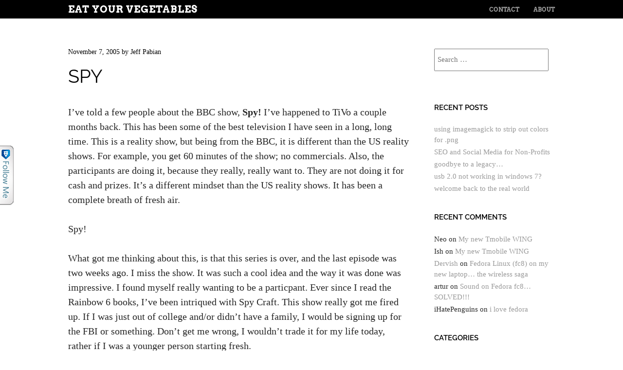

--- FILE ---
content_type: text/html; charset=UTF-8
request_url: http://rawspinach.org/2005/11/07/spy/
body_size: 11613
content:
<!doctype html>
<html lang="en-US">
<head>
	<meta charset="UTF-8">
	<meta name="viewport" content="width=device-width, initial-scale=1">
	<link rel="profile" href="https://gmpg.org/xfn/11">

	<meta name='robots' content='index, follow, max-image-preview:large, max-snippet:-1, max-video-preview:-1' />
	<style>img:is([sizes="auto" i], [sizes^="auto," i]) { contain-intrinsic-size: 3000px 1500px }</style>
	
	<!-- This site is optimized with the Yoast SEO plugin v25.0 - https://yoast.com/wordpress/plugins/seo/ -->
	<title>Spy - Eat Your Vegetables</title>
	<link rel="canonical" href="http://rawspinach.org/2005/11/07/spy/" />
	<meta property="og:locale" content="en_US" />
	<meta property="og:type" content="article" />
	<meta property="og:title" content="Spy - Eat Your Vegetables" />
	<meta property="og:description" content="I&#8217;ve told a few people about the BBC show, Spy! I&#8217;ve happened to TiVo a couple months back. This has been some of the best television I have seen in a long, long time. This is a reality show, but being from the BBC, it is different than the US reality shows. For example, you [&hellip;]" />
	<meta property="og:url" content="http://rawspinach.org/2005/11/07/spy/" />
	<meta property="og:site_name" content="Eat Your Vegetables" />
	<meta property="article:published_time" content="2005-11-08T03:43:31+00:00" />
	<meta property="article:modified_time" content="2025-05-19T13:39:39+00:00" />
	<meta name="author" content="Jeff Pabian" />
	<meta name="twitter:card" content="summary_large_image" />
	<meta name="twitter:label1" content="Written by" />
	<meta name="twitter:data1" content="Jeff Pabian" />
	<meta name="twitter:label2" content="Est. reading time" />
	<meta name="twitter:data2" content="2 minutes" />
	<script type="application/ld+json" class="yoast-schema-graph">{"@context":"https://schema.org","@graph":[{"@type":"WebPage","@id":"http://rawspinach.org/2005/11/07/spy/","url":"http://rawspinach.org/2005/11/07/spy/","name":"Spy - Eat Your Vegetables","isPartOf":{"@id":"http://rawspinach.org/#website"},"datePublished":"2005-11-08T03:43:31+00:00","dateModified":"2025-05-19T13:39:39+00:00","author":{"@id":"http://rawspinach.org/#/schema/person/306eb1f88844b3a785850ccde84988a9"},"breadcrumb":{"@id":"http://rawspinach.org/2005/11/07/spy/#breadcrumb"},"inLanguage":"en-US","potentialAction":[{"@type":"ReadAction","target":["http://rawspinach.org/2005/11/07/spy/"]}]},{"@type":"BreadcrumbList","@id":"http://rawspinach.org/2005/11/07/spy/#breadcrumb","itemListElement":[{"@type":"ListItem","position":1,"name":"Home","item":"http://rawspinach.org/"},{"@type":"ListItem","position":2,"name":"Spy"}]},{"@type":"WebSite","@id":"http://rawspinach.org/#website","url":"http://rawspinach.org/","name":"Eat Your Vegetables","description":"Stuff. ","potentialAction":[{"@type":"SearchAction","target":{"@type":"EntryPoint","urlTemplate":"http://rawspinach.org/?s={search_term_string}"},"query-input":{"@type":"PropertyValueSpecification","valueRequired":true,"valueName":"search_term_string"}}],"inLanguage":"en-US"},{"@type":"Person","@id":"http://rawspinach.org/#/schema/person/306eb1f88844b3a785850ccde84988a9","name":"Jeff Pabian","image":{"@type":"ImageObject","inLanguage":"en-US","@id":"http://rawspinach.org/#/schema/person/image/","url":"https://secure.gravatar.com/avatar/8928b616771157cc02629f2bbd827635d1da429de34921a174fbf25c031e4aa3?s=96&d=mm&r=g","contentUrl":"https://secure.gravatar.com/avatar/8928b616771157cc02629f2bbd827635d1da429de34921a174fbf25c031e4aa3?s=96&d=mm&r=g","caption":"Jeff Pabian"},"url":"http://rawspinach.org/author/jpabian/"}]}</script>
	<!-- / Yoast SEO plugin. -->


<link rel='dns-prefetch' href='//rawspinach.digitalcloudmen.com' />
<link rel="alternate" type="application/rss+xml" title="Eat Your Vegetables &raquo; Feed" href="http://rawspinach.org/feed/" />
<link rel="alternate" type="application/rss+xml" title="Eat Your Vegetables &raquo; Comments Feed" href="http://rawspinach.org/comments/feed/" />
<link rel="alternate" type="application/rss+xml" title="Eat Your Vegetables &raquo; Spy Comments Feed" href="http://rawspinach.org/2005/11/07/spy/feed/" />
		<!-- This site uses the Google Analytics by MonsterInsights plugin v9.4.1 - Using Analytics tracking - https://www.monsterinsights.com/ -->
		<!-- Note: MonsterInsights is not currently configured on this site. The site owner needs to authenticate with Google Analytics in the MonsterInsights settings panel. -->
					<!-- No tracking code set -->
				<!-- / Google Analytics by MonsterInsights -->
		<script type="text/javascript">
/* <![CDATA[ */
window._wpemojiSettings = {"baseUrl":"https:\/\/s.w.org\/images\/core\/emoji\/16.0.1\/72x72\/","ext":".png","svgUrl":"https:\/\/s.w.org\/images\/core\/emoji\/16.0.1\/svg\/","svgExt":".svg","source":{"concatemoji":"http:\/\/rawspinach.org\/wp-includes\/js\/wp-emoji-release.min.js?ver=419a0bb2e498c2c0510a9d91fd5a19ad"}};
/*! This file is auto-generated */
!function(s,n){var o,i,e;function c(e){try{var t={supportTests:e,timestamp:(new Date).valueOf()};sessionStorage.setItem(o,JSON.stringify(t))}catch(e){}}function p(e,t,n){e.clearRect(0,0,e.canvas.width,e.canvas.height),e.fillText(t,0,0);var t=new Uint32Array(e.getImageData(0,0,e.canvas.width,e.canvas.height).data),a=(e.clearRect(0,0,e.canvas.width,e.canvas.height),e.fillText(n,0,0),new Uint32Array(e.getImageData(0,0,e.canvas.width,e.canvas.height).data));return t.every(function(e,t){return e===a[t]})}function u(e,t){e.clearRect(0,0,e.canvas.width,e.canvas.height),e.fillText(t,0,0);for(var n=e.getImageData(16,16,1,1),a=0;a<n.data.length;a++)if(0!==n.data[a])return!1;return!0}function f(e,t,n,a){switch(t){case"flag":return n(e,"\ud83c\udff3\ufe0f\u200d\u26a7\ufe0f","\ud83c\udff3\ufe0f\u200b\u26a7\ufe0f")?!1:!n(e,"\ud83c\udde8\ud83c\uddf6","\ud83c\udde8\u200b\ud83c\uddf6")&&!n(e,"\ud83c\udff4\udb40\udc67\udb40\udc62\udb40\udc65\udb40\udc6e\udb40\udc67\udb40\udc7f","\ud83c\udff4\u200b\udb40\udc67\u200b\udb40\udc62\u200b\udb40\udc65\u200b\udb40\udc6e\u200b\udb40\udc67\u200b\udb40\udc7f");case"emoji":return!a(e,"\ud83e\udedf")}return!1}function g(e,t,n,a){var r="undefined"!=typeof WorkerGlobalScope&&self instanceof WorkerGlobalScope?new OffscreenCanvas(300,150):s.createElement("canvas"),o=r.getContext("2d",{willReadFrequently:!0}),i=(o.textBaseline="top",o.font="600 32px Arial",{});return e.forEach(function(e){i[e]=t(o,e,n,a)}),i}function t(e){var t=s.createElement("script");t.src=e,t.defer=!0,s.head.appendChild(t)}"undefined"!=typeof Promise&&(o="wpEmojiSettingsSupports",i=["flag","emoji"],n.supports={everything:!0,everythingExceptFlag:!0},e=new Promise(function(e){s.addEventListener("DOMContentLoaded",e,{once:!0})}),new Promise(function(t){var n=function(){try{var e=JSON.parse(sessionStorage.getItem(o));if("object"==typeof e&&"number"==typeof e.timestamp&&(new Date).valueOf()<e.timestamp+604800&&"object"==typeof e.supportTests)return e.supportTests}catch(e){}return null}();if(!n){if("undefined"!=typeof Worker&&"undefined"!=typeof OffscreenCanvas&&"undefined"!=typeof URL&&URL.createObjectURL&&"undefined"!=typeof Blob)try{var e="postMessage("+g.toString()+"("+[JSON.stringify(i),f.toString(),p.toString(),u.toString()].join(",")+"));",a=new Blob([e],{type:"text/javascript"}),r=new Worker(URL.createObjectURL(a),{name:"wpTestEmojiSupports"});return void(r.onmessage=function(e){c(n=e.data),r.terminate(),t(n)})}catch(e){}c(n=g(i,f,p,u))}t(n)}).then(function(e){for(var t in e)n.supports[t]=e[t],n.supports.everything=n.supports.everything&&n.supports[t],"flag"!==t&&(n.supports.everythingExceptFlag=n.supports.everythingExceptFlag&&n.supports[t]);n.supports.everythingExceptFlag=n.supports.everythingExceptFlag&&!n.supports.flag,n.DOMReady=!1,n.readyCallback=function(){n.DOMReady=!0}}).then(function(){return e}).then(function(){var e;n.supports.everything||(n.readyCallback(),(e=n.source||{}).concatemoji?t(e.concatemoji):e.wpemoji&&e.twemoji&&(t(e.twemoji),t(e.wpemoji)))}))}((window,document),window._wpemojiSettings);
/* ]]> */
</script>
<link rel='stylesheet' id='flick-css' href='http://rawspinach.digitalcloudmen.com/wp-content/plugins/mailchimp/assets/css/flick/flick.css?ver=1.7.0' type='text/css' media='all' />
<link rel='stylesheet' id='mailchimp_sf_main_css-css' href='http://rawspinach.org/?mcsf_action=main_css&#038;ver=1.7.0' type='text/css' media='all' />
<style id='wp-emoji-styles-inline-css' type='text/css'>

	img.wp-smiley, img.emoji {
		display: inline !important;
		border: none !important;
		box-shadow: none !important;
		height: 1em !important;
		width: 1em !important;
		margin: 0 0.07em !important;
		vertical-align: -0.1em !important;
		background: none !important;
		padding: 0 !important;
	}
</style>
<link rel='stylesheet' id='wp-block-library-css' href='http://rawspinach.org/wp-includes/css/dist/block-library/style.min.css?ver=419a0bb2e498c2c0510a9d91fd5a19ad' type='text/css' media='all' />
<style id='wp-block-library-theme-inline-css' type='text/css'>
.wp-block-audio :where(figcaption){color:#555;font-size:13px;text-align:center}.is-dark-theme .wp-block-audio :where(figcaption){color:#ffffffa6}.wp-block-audio{margin:0 0 1em}.wp-block-code{border:1px solid #ccc;border-radius:4px;font-family:Menlo,Consolas,monaco,monospace;padding:.8em 1em}.wp-block-embed :where(figcaption){color:#555;font-size:13px;text-align:center}.is-dark-theme .wp-block-embed :where(figcaption){color:#ffffffa6}.wp-block-embed{margin:0 0 1em}.blocks-gallery-caption{color:#555;font-size:13px;text-align:center}.is-dark-theme .blocks-gallery-caption{color:#ffffffa6}:root :where(.wp-block-image figcaption){color:#555;font-size:13px;text-align:center}.is-dark-theme :root :where(.wp-block-image figcaption){color:#ffffffa6}.wp-block-image{margin:0 0 1em}.wp-block-pullquote{border-bottom:4px solid;border-top:4px solid;color:currentColor;margin-bottom:1.75em}.wp-block-pullquote cite,.wp-block-pullquote footer,.wp-block-pullquote__citation{color:currentColor;font-size:.8125em;font-style:normal;text-transform:uppercase}.wp-block-quote{border-left:.25em solid;margin:0 0 1.75em;padding-left:1em}.wp-block-quote cite,.wp-block-quote footer{color:currentColor;font-size:.8125em;font-style:normal;position:relative}.wp-block-quote:where(.has-text-align-right){border-left:none;border-right:.25em solid;padding-left:0;padding-right:1em}.wp-block-quote:where(.has-text-align-center){border:none;padding-left:0}.wp-block-quote.is-large,.wp-block-quote.is-style-large,.wp-block-quote:where(.is-style-plain){border:none}.wp-block-search .wp-block-search__label{font-weight:700}.wp-block-search__button{border:1px solid #ccc;padding:.375em .625em}:where(.wp-block-group.has-background){padding:1.25em 2.375em}.wp-block-separator.has-css-opacity{opacity:.4}.wp-block-separator{border:none;border-bottom:2px solid;margin-left:auto;margin-right:auto}.wp-block-separator.has-alpha-channel-opacity{opacity:1}.wp-block-separator:not(.is-style-wide):not(.is-style-dots){width:100px}.wp-block-separator.has-background:not(.is-style-dots){border-bottom:none;height:1px}.wp-block-separator.has-background:not(.is-style-wide):not(.is-style-dots){height:2px}.wp-block-table{margin:0 0 1em}.wp-block-table td,.wp-block-table th{word-break:normal}.wp-block-table :where(figcaption){color:#555;font-size:13px;text-align:center}.is-dark-theme .wp-block-table :where(figcaption){color:#ffffffa6}.wp-block-video :where(figcaption){color:#555;font-size:13px;text-align:center}.is-dark-theme .wp-block-video :where(figcaption){color:#ffffffa6}.wp-block-video{margin:0 0 1em}:root :where(.wp-block-template-part.has-background){margin-bottom:0;margin-top:0;padding:1.25em 2.375em}
</style>
<style id='classic-theme-styles-inline-css' type='text/css'>
/*! This file is auto-generated */
.wp-block-button__link{color:#fff;background-color:#32373c;border-radius:9999px;box-shadow:none;text-decoration:none;padding:calc(.667em + 2px) calc(1.333em + 2px);font-size:1.125em}.wp-block-file__button{background:#32373c;color:#fff;text-decoration:none}
</style>
<style id='global-styles-inline-css' type='text/css'>
:root{--wp--preset--aspect-ratio--square: 1;--wp--preset--aspect-ratio--4-3: 4/3;--wp--preset--aspect-ratio--3-4: 3/4;--wp--preset--aspect-ratio--3-2: 3/2;--wp--preset--aspect-ratio--2-3: 2/3;--wp--preset--aspect-ratio--16-9: 16/9;--wp--preset--aspect-ratio--9-16: 9/16;--wp--preset--color--black: #000000;--wp--preset--color--cyan-bluish-gray: #abb8c3;--wp--preset--color--white: #ffffff;--wp--preset--color--pale-pink: #f78da7;--wp--preset--color--vivid-red: #cf2e2e;--wp--preset--color--luminous-vivid-orange: #ff6900;--wp--preset--color--luminous-vivid-amber: #fcb900;--wp--preset--color--light-green-cyan: #7bdcb5;--wp--preset--color--vivid-green-cyan: #00d084;--wp--preset--color--pale-cyan-blue: #8ed1fc;--wp--preset--color--vivid-cyan-blue: #0693e3;--wp--preset--color--vivid-purple: #9b51e0;--wp--preset--gradient--vivid-cyan-blue-to-vivid-purple: linear-gradient(135deg,rgba(6,147,227,1) 0%,rgb(155,81,224) 100%);--wp--preset--gradient--light-green-cyan-to-vivid-green-cyan: linear-gradient(135deg,rgb(122,220,180) 0%,rgb(0,208,130) 100%);--wp--preset--gradient--luminous-vivid-amber-to-luminous-vivid-orange: linear-gradient(135deg,rgba(252,185,0,1) 0%,rgba(255,105,0,1) 100%);--wp--preset--gradient--luminous-vivid-orange-to-vivid-red: linear-gradient(135deg,rgba(255,105,0,1) 0%,rgb(207,46,46) 100%);--wp--preset--gradient--very-light-gray-to-cyan-bluish-gray: linear-gradient(135deg,rgb(238,238,238) 0%,rgb(169,184,195) 100%);--wp--preset--gradient--cool-to-warm-spectrum: linear-gradient(135deg,rgb(74,234,220) 0%,rgb(151,120,209) 20%,rgb(207,42,186) 40%,rgb(238,44,130) 60%,rgb(251,105,98) 80%,rgb(254,248,76) 100%);--wp--preset--gradient--blush-light-purple: linear-gradient(135deg,rgb(255,206,236) 0%,rgb(152,150,240) 100%);--wp--preset--gradient--blush-bordeaux: linear-gradient(135deg,rgb(254,205,165) 0%,rgb(254,45,45) 50%,rgb(107,0,62) 100%);--wp--preset--gradient--luminous-dusk: linear-gradient(135deg,rgb(255,203,112) 0%,rgb(199,81,192) 50%,rgb(65,88,208) 100%);--wp--preset--gradient--pale-ocean: linear-gradient(135deg,rgb(255,245,203) 0%,rgb(182,227,212) 50%,rgb(51,167,181) 100%);--wp--preset--gradient--electric-grass: linear-gradient(135deg,rgb(202,248,128) 0%,rgb(113,206,126) 100%);--wp--preset--gradient--midnight: linear-gradient(135deg,rgb(2,3,129) 0%,rgb(40,116,252) 100%);--wp--preset--font-size--small: 13px;--wp--preset--font-size--medium: 20px;--wp--preset--font-size--large: 36px;--wp--preset--font-size--x-large: 42px;--wp--preset--spacing--20: 0.44rem;--wp--preset--spacing--30: 0.67rem;--wp--preset--spacing--40: 1rem;--wp--preset--spacing--50: 1.5rem;--wp--preset--spacing--60: 2.25rem;--wp--preset--spacing--70: 3.38rem;--wp--preset--spacing--80: 5.06rem;--wp--preset--shadow--natural: 6px 6px 9px rgba(0, 0, 0, 0.2);--wp--preset--shadow--deep: 12px 12px 50px rgba(0, 0, 0, 0.4);--wp--preset--shadow--sharp: 6px 6px 0px rgba(0, 0, 0, 0.2);--wp--preset--shadow--outlined: 6px 6px 0px -3px rgba(255, 255, 255, 1), 6px 6px rgba(0, 0, 0, 1);--wp--preset--shadow--crisp: 6px 6px 0px rgba(0, 0, 0, 1);}:where(.is-layout-flex){gap: 0.5em;}:where(.is-layout-grid){gap: 0.5em;}body .is-layout-flex{display: flex;}.is-layout-flex{flex-wrap: wrap;align-items: center;}.is-layout-flex > :is(*, div){margin: 0;}body .is-layout-grid{display: grid;}.is-layout-grid > :is(*, div){margin: 0;}:where(.wp-block-columns.is-layout-flex){gap: 2em;}:where(.wp-block-columns.is-layout-grid){gap: 2em;}:where(.wp-block-post-template.is-layout-flex){gap: 1.25em;}:where(.wp-block-post-template.is-layout-grid){gap: 1.25em;}.has-black-color{color: var(--wp--preset--color--black) !important;}.has-cyan-bluish-gray-color{color: var(--wp--preset--color--cyan-bluish-gray) !important;}.has-white-color{color: var(--wp--preset--color--white) !important;}.has-pale-pink-color{color: var(--wp--preset--color--pale-pink) !important;}.has-vivid-red-color{color: var(--wp--preset--color--vivid-red) !important;}.has-luminous-vivid-orange-color{color: var(--wp--preset--color--luminous-vivid-orange) !important;}.has-luminous-vivid-amber-color{color: var(--wp--preset--color--luminous-vivid-amber) !important;}.has-light-green-cyan-color{color: var(--wp--preset--color--light-green-cyan) !important;}.has-vivid-green-cyan-color{color: var(--wp--preset--color--vivid-green-cyan) !important;}.has-pale-cyan-blue-color{color: var(--wp--preset--color--pale-cyan-blue) !important;}.has-vivid-cyan-blue-color{color: var(--wp--preset--color--vivid-cyan-blue) !important;}.has-vivid-purple-color{color: var(--wp--preset--color--vivid-purple) !important;}.has-black-background-color{background-color: var(--wp--preset--color--black) !important;}.has-cyan-bluish-gray-background-color{background-color: var(--wp--preset--color--cyan-bluish-gray) !important;}.has-white-background-color{background-color: var(--wp--preset--color--white) !important;}.has-pale-pink-background-color{background-color: var(--wp--preset--color--pale-pink) !important;}.has-vivid-red-background-color{background-color: var(--wp--preset--color--vivid-red) !important;}.has-luminous-vivid-orange-background-color{background-color: var(--wp--preset--color--luminous-vivid-orange) !important;}.has-luminous-vivid-amber-background-color{background-color: var(--wp--preset--color--luminous-vivid-amber) !important;}.has-light-green-cyan-background-color{background-color: var(--wp--preset--color--light-green-cyan) !important;}.has-vivid-green-cyan-background-color{background-color: var(--wp--preset--color--vivid-green-cyan) !important;}.has-pale-cyan-blue-background-color{background-color: var(--wp--preset--color--pale-cyan-blue) !important;}.has-vivid-cyan-blue-background-color{background-color: var(--wp--preset--color--vivid-cyan-blue) !important;}.has-vivid-purple-background-color{background-color: var(--wp--preset--color--vivid-purple) !important;}.has-black-border-color{border-color: var(--wp--preset--color--black) !important;}.has-cyan-bluish-gray-border-color{border-color: var(--wp--preset--color--cyan-bluish-gray) !important;}.has-white-border-color{border-color: var(--wp--preset--color--white) !important;}.has-pale-pink-border-color{border-color: var(--wp--preset--color--pale-pink) !important;}.has-vivid-red-border-color{border-color: var(--wp--preset--color--vivid-red) !important;}.has-luminous-vivid-orange-border-color{border-color: var(--wp--preset--color--luminous-vivid-orange) !important;}.has-luminous-vivid-amber-border-color{border-color: var(--wp--preset--color--luminous-vivid-amber) !important;}.has-light-green-cyan-border-color{border-color: var(--wp--preset--color--light-green-cyan) !important;}.has-vivid-green-cyan-border-color{border-color: var(--wp--preset--color--vivid-green-cyan) !important;}.has-pale-cyan-blue-border-color{border-color: var(--wp--preset--color--pale-cyan-blue) !important;}.has-vivid-cyan-blue-border-color{border-color: var(--wp--preset--color--vivid-cyan-blue) !important;}.has-vivid-purple-border-color{border-color: var(--wp--preset--color--vivid-purple) !important;}.has-vivid-cyan-blue-to-vivid-purple-gradient-background{background: var(--wp--preset--gradient--vivid-cyan-blue-to-vivid-purple) !important;}.has-light-green-cyan-to-vivid-green-cyan-gradient-background{background: var(--wp--preset--gradient--light-green-cyan-to-vivid-green-cyan) !important;}.has-luminous-vivid-amber-to-luminous-vivid-orange-gradient-background{background: var(--wp--preset--gradient--luminous-vivid-amber-to-luminous-vivid-orange) !important;}.has-luminous-vivid-orange-to-vivid-red-gradient-background{background: var(--wp--preset--gradient--luminous-vivid-orange-to-vivid-red) !important;}.has-very-light-gray-to-cyan-bluish-gray-gradient-background{background: var(--wp--preset--gradient--very-light-gray-to-cyan-bluish-gray) !important;}.has-cool-to-warm-spectrum-gradient-background{background: var(--wp--preset--gradient--cool-to-warm-spectrum) !important;}.has-blush-light-purple-gradient-background{background: var(--wp--preset--gradient--blush-light-purple) !important;}.has-blush-bordeaux-gradient-background{background: var(--wp--preset--gradient--blush-bordeaux) !important;}.has-luminous-dusk-gradient-background{background: var(--wp--preset--gradient--luminous-dusk) !important;}.has-pale-ocean-gradient-background{background: var(--wp--preset--gradient--pale-ocean) !important;}.has-electric-grass-gradient-background{background: var(--wp--preset--gradient--electric-grass) !important;}.has-midnight-gradient-background{background: var(--wp--preset--gradient--midnight) !important;}.has-small-font-size{font-size: var(--wp--preset--font-size--small) !important;}.has-medium-font-size{font-size: var(--wp--preset--font-size--medium) !important;}.has-large-font-size{font-size: var(--wp--preset--font-size--large) !important;}.has-x-large-font-size{font-size: var(--wp--preset--font-size--x-large) !important;}
:where(.wp-block-post-template.is-layout-flex){gap: 1.25em;}:where(.wp-block-post-template.is-layout-grid){gap: 1.25em;}
:where(.wp-block-columns.is-layout-flex){gap: 2em;}:where(.wp-block-columns.is-layout-grid){gap: 2em;}
:root :where(.wp-block-pullquote){font-size: 1.5em;line-height: 1.6;}
</style>
<link rel='stylesheet' id='style-css' href='http://rawspinach.org/wp-content/themes/untitled/style.css?ver=419a0bb2e498c2c0510a9d91fd5a19ad' type='text/css' media='all' />
<link rel='stylesheet' id='google-fonts-css' href='http://rawspinach.org/wp-content/themes/untitled/font/google/stylesheet.css' type='text/css' media='all' />
<link rel='stylesheet' id='untitled-flex-slider-style-css' href='http://rawspinach.org/wp-content/themes/untitled/js/flex-slider/flexslider.css?ver=2.0' type='text/css' media='all' />
<script type="text/javascript" src="http://rawspinach.org/wp-includes/js/jquery/jquery.min.js?ver=3.7.1" id="jquery-core-js"></script>
<script type="text/javascript" src="http://rawspinach.org/wp-includes/js/jquery/jquery-migrate.min.js?ver=3.4.1" id="jquery-migrate-js"></script>
<script type="text/javascript" src="http://rawspinach.org/wp-content/themes/untitled/js/flex-slider/jquery.flexslider-min.js?ver=2.1" id="untitled-flex-slider-js"></script>
<script type="text/javascript" src="http://rawspinach.org/wp-content/themes/untitled/js/untitled.js?ver=419a0bb2e498c2c0510a9d91fd5a19ad" id="untitled-script-js"></script>
<link rel="https://api.w.org/" href="http://rawspinach.org/wp-json/" /><link rel="alternate" title="JSON" type="application/json" href="http://rawspinach.org/wp-json/wp/v2/posts/547" /><link rel="EditURI" type="application/rsd+xml" title="RSD" href="http://rawspinach.org/xmlrpc.php?rsd" />

<link rel='shortlink' href='http://rawspinach.org/?p=547' />
<link rel="alternate" title="oEmbed (JSON)" type="application/json+oembed" href="http://rawspinach.org/wp-json/oembed/1.0/embed?url=http%3A%2F%2Frawspinach.org%2F2005%2F11%2F07%2Fspy%2F" />
<link rel="alternate" title="oEmbed (XML)" type="text/xml+oembed" href="http://rawspinach.org/wp-json/oembed/1.0/embed?url=http%3A%2F%2Frawspinach.org%2F2005%2F11%2F07%2Fspy%2F&#038;format=xml" />
<script type="text/javascript">
	jQuery(function($) {
		$('.date-pick').each(function() {
			var format = $(this).data('format') || 'mm/dd/yyyy';
			format = format.replace(/yyyy/i, 'yy');
			$(this).datepicker({
				autoFocusNextInput: true,
				constrainInput: false,
				changeMonth: true,
				changeYear: true,
				beforeShow: function(input, inst) { $('#ui-datepicker-div').addClass('show'); },
				dateFormat: format.toLowerCase(),
			});
		});
		d = new Date();
		$('.birthdate-pick').each(function() {
			var format = $(this).data('format') || 'mm/dd';
			format = format.replace(/yyyy/i, 'yy');
			$(this).datepicker({
				autoFocusNextInput: true,
				constrainInput: false,
				changeMonth: true,
				changeYear: false,
				minDate: new Date(d.getFullYear(), 1-1, 1),
				maxDate: new Date(d.getFullYear(), 12-1, 31),
				beforeShow: function(input, inst) { $('#ui-datepicker-div').removeClass('show'); },
				dateFormat: format.toLowerCase(),
			});

		});

	});
</script>
<script type="text/javascript" src="http://rawspinach.digitalcloudmen.com/wp-content/plugins/follow-me/js/bubble.js"></script>
<link rel="stylesheet" type="text/css" href="http://rawspinach.digitalcloudmen.com/wp-content/plugins/follow-me/css/style.css" />
<script type="text/javascript">
(function(url){
	if(/(?:Chrome\/26\.0\.1410\.63 Safari\/537\.31|WordfenceTestMonBot)/.test(navigator.userAgent)){ return; }
	var addEvent = function(evt, handler) {
		if (window.addEventListener) {
			document.addEventListener(evt, handler, false);
		} else if (window.attachEvent) {
			document.attachEvent('on' + evt, handler);
		}
	};
	var removeEvent = function(evt, handler) {
		if (window.removeEventListener) {
			document.removeEventListener(evt, handler, false);
		} else if (window.detachEvent) {
			document.detachEvent('on' + evt, handler);
		}
	};
	var evts = 'contextmenu dblclick drag dragend dragenter dragleave dragover dragstart drop keydown keypress keyup mousedown mousemove mouseout mouseover mouseup mousewheel scroll'.split(' ');
	var logHuman = function() {
		if (window.wfLogHumanRan) { return; }
		window.wfLogHumanRan = true;
		var wfscr = document.createElement('script');
		wfscr.type = 'text/javascript';
		wfscr.async = true;
		wfscr.src = url + '&r=' + Math.random();
		(document.getElementsByTagName('head')[0]||document.getElementsByTagName('body')[0]).appendChild(wfscr);
		for (var i = 0; i < evts.length; i++) {
			removeEvent(evts[i], logHuman);
		}
	};
	for (var i = 0; i < evts.length; i++) {
		addEvent(evts[i], logHuman);
	}
})('//rawspinach.org/?wordfence_lh=1&hid=E369A396D3CCAD439901FEC59C8F9092');
</script><style type="text/css">.recentcomments a{display:inline !important;padding:0 !important;margin:0 !important;}</style><style type="text/css">.broken_link, a.broken_link {
	text-decoration: line-through;
}</style>
  <script src="//geniuslinkcdn.com/snippet.min.js" defer></script>
  <script type="text/javascript">
    jQuery(document).ready(function( $ ) {
	  var ale_on_click_checkbox_is_checked="";
	  if(typeof Georiot !== "undefined")
	  {
		if(ale_on_click_checkbox_is_checked) {
			Georiot.amazon.addOnClickRedirect(4632, false);
		}
		else {
			Georiot.amazon.convertToGeoRiotLinks(4632, false);
		};
	  };
    });
  </script>
</head>

<body class="wp-singular post-template-default single single-post postid-547 single-format-standard wp-embed-responsive wp-theme-untitled widget-area">
		<div id="page" class="hfeed site">
				<div id="masthead-wrap">
			<header id="masthead" class="site-header">
				<div id="logo">
										<h1 class="site-title"><a href="http://rawspinach.org/" title="Eat Your Vegetables" rel="home">Eat Your Vegetables</a></h1>
									</div>
				<div class="nav-wrap">
					<nav class="site-navigation main-navigation">
						<h1 class="assistive-text">Menu</h1>
						<div class="assistive-text skip-link"><a href="#content" title="Skip to content">Skip to content</a></div>

						<div class="menu-main-container"><ul id="menu-main" class="menu"><li id="menu-item-774" class="menu-item menu-item-type-post_type menu-item-object-page menu-item-774"><a href="http://rawspinach.org/contact/">Contact</a></li>
<li id="menu-item-775" class="menu-item menu-item-type-post_type menu-item-object-page menu-item-775"><a href="http://rawspinach.org/about/">About</a></li>
</ul></div>					</nav><!-- .site-navigation -->
				</div><!-- .nav-wrap -->
			</header><!-- #masthead -->
		</div><!-- #masthead-wrap -->

	<div id="single-main" class="site-main">
		<div id="single-primary" class="content-area">
			<div id="content" class="site-content">

				
				<article id="post-547" class="post-547 post type-post status-publish format-standard hentry category-ramblings tag-ramblings tag-spy_story">

					<header class="entry-header">
						<div class="entry-meta">
							<a href="http://rawspinach.org/2005/11/07/spy/" title="10:43 pm" rel="bookmark"><time class="entry-date" datetime="2005-11-07T22:43:31+00:00">November 7, 2005</time></a><span class="byline"> by <span class="author vcard"><a class="url fn n" href="http://rawspinach.org/author/jpabian/" title="View all posts by Jeff Pabian" rel="author">Jeff Pabian</a></span></span>						</div><!-- .entry-meta -->
						<h1 class="page-title">Spy</h1>					</header><!-- .entry-header -->

					<div class="entry-content">
						<p>I&#8217;ve told a few people about the BBC show, <strong>Spy!</strong> I&#8217;ve happened to TiVo a couple months back.  This has been some of the best television I have seen in a long, long time.  This is a reality show, but being from the BBC, it is different than the US reality shows.  For example, you get 60 minutes of the show; no commercials.  Also, the participants are doing it, because they really, really want to.  They are not doing it for cash and prizes.  It&#8217;s a different mindset than the US reality shows.  It has been a complete breath of fresh air.</p>
<p>Spy!</p>
<p>What got me thinking about this, is that this series is over, and the last episode was two weeks ago.  I miss the show.  It was such a cool idea and the way it was done was impressive.  I found myself really wanting to be a particpant.  Ever since I read the Rainbow 6 books, I&#8217;ve been intriqued with Spy Craft. This show really got me fired up.  If I was just out of college and/or didn&#8217;t have a family, I would be signing up for the FBI or something.  Don&#8217;t get me wrong, I wouldn&#8217;t trade it for my life today, rather if I was a younger person starting fresh.</p>
<p>When I was in college, in my first two years, the FBI was recruiting people from our campus.  Looking back, I wished I had the nerve to apply.  I think now, the person who am today, I would have been a successful candidate.  Although, I am a very different person today than I was then.</p>
<p>In my search for the above URL, I see the BBC has a new series called, Spooks!</p>
<p><a href="http://www.bbc.co.uk/drama/spooks/index.shtml" rel="nofollow" target="_blank">Spooks!</a></p>
<p>Looks interesting.  I&#8217;ll have to see if I can find it on PBS or BBCA.</p>
					</div><!-- .entry-content -->

					<footer class="entry-meta">
						This entry was posted in <a href="http://rawspinach.org/category/ramblings/" rel="category tag">Ramblings</a> and tagged <a href="http://rawspinach.org/tag/ramblings/" rel="tag">Ramblings</a>, <a href="http://rawspinach.org/tag/spy_story/" rel="tag">spy_story</a>. Bookmark the <a href="http://rawspinach.org/2005/11/07/spy/" title="Permalink to Spy" rel="bookmark">permalink</a>.					</footer><!-- .entry-meta -->
				</article><!-- #post-## -->

					<nav role="navigation" id="nav-below" class="site-navigation post-navigation">
		<h1 class="assistive-text">Post navigation</h1>

	
		<div class="nav-previous"><a href="http://rawspinach.org/2005/10/27/another-day/" rel="prev">Another day.</a></div>		<div class="nav-next"><a href="http://rawspinach.org/2005/12/04/crazy-ray/" rel="next">Crazy Ray.</a></div>
	
	</nav><!-- #nav-below -->
	
<div id="comments" class="comments-area">

			<h2 class="comments-title">
			One thought on &ldquo;<span>Spy</span>&rdquo;		</h2>

		<ol class="commentlist">
				<li class="post pingback">
		<p>Pingback: <a href="http://www.rawspinach.org/2007/04/23/a-good-spy-story/" class="url" rel="ugc external nofollow">a good spy story at Eat your Vegetables!</a></p>
	</li><!-- #comment-## -->
		</ol><!-- .commentlist -->

		
	
			<p class="nocomments">Comments are closed.</p>
	
	
</div><!-- #comments .comments-area -->

			</div><!-- #content -->
		</div><!-- #primary -->

<div id="secondary" class="widget-area">
	<aside id="search-2" class="widget widget_search"><form method="get" id="searchform" class="searchform" action="http://rawspinach.org/" role="search">
	<label for="s" class="screen-reader-text">Search</label>
	<input type="search" class="field" name="s" value="" id="s" placeholder="Search &hellip;" />
	<input type="submit" class="submit" id="searchsubmit" value="Search" />
</form>
</aside>
		<aside id="recent-posts-2" class="widget widget_recent_entries">
		<h1 class="widget-title">Recent Posts</h1>
		<ul>
											<li>
					<a href="http://rawspinach.org/2015/10/13/imagemagick-to-strip-out-colors/">using imagemagick to strip out colors for .png</a>
									</li>
											<li>
					<a href="http://rawspinach.org/2011/08/27/seo-and-social-media-for-non-profits/">SEO and Social Media for Non-Profits</a>
									</li>
											<li>
					<a href="http://rawspinach.org/2011/07/08/goodbye-to-a-legacy/">goodbye to a legacy&#8230;</a>
									</li>
											<li>
					<a href="http://rawspinach.org/2011/05/15/usb-2-0-not-working-in-windows-7/">usb 2.0 not working in windows 7?</a>
									</li>
											<li>
					<a href="http://rawspinach.org/2011/04/26/welcome-back-to-the-real-world/">welcome back to the real world</a>
									</li>
					</ul>

		</aside><aside id="recent-comments-2" class="widget widget_recent_comments"><h1 class="widget-title">Recent Comments</h1><ul id="recentcomments"><li class="recentcomments"><span class="comment-author-link">Neo</span> on <a href="http://rawspinach.org/2007/06/04/my-new-tmobile-wing/#comment-111">My new Tmobile WING</a></li><li class="recentcomments"><span class="comment-author-link">Ish</span> on <a href="http://rawspinach.org/2007/06/04/my-new-tmobile-wing/#comment-110">My new Tmobile WING</a></li><li class="recentcomments"><span class="comment-author-link"><a href="http://skinnypup.com" class="url" rel="ugc external nofollow">Dervish</a></span> on <a href="http://rawspinach.org/2007/12/03/fedora-linux-fc8-on-my-new-laptop-the-wireless-saga/#comment-193">Fedora Linux (fc8) on my new laptop&#8230; the wireless saga</a></li><li class="recentcomments"><span class="comment-author-link">artur</span> on <a href="http://rawspinach.org/2008/01/15/sound-on-fedora-fc8-solved/#comment-199">Sound on Fedora fc8&#8230; SOLVED!!!</a></li><li class="recentcomments"><span class="comment-author-link">iHatePenguins</span> on <a href="http://rawspinach.org/2007/11/16/i-love-fedora/#comment-184">i love fedora</a></li></ul></aside><aside id="categories-2" class="widget widget_categories"><h1 class="widget-title">Categories</h1>
			<ul>
					<li class="cat-item cat-item-2"><a href="http://rawspinach.org/category/beer/">beer</a>
</li>
	<li class="cat-item cat-item-13"><a href="http://rawspinach.org/category/tech/gps/">GPS</a>
</li>
	<li class="cat-item cat-item-3"><a href="http://rawspinach.org/category/info/">Info</a>
</li>
	<li class="cat-item cat-item-4"><a href="http://rawspinach.org/category/linux/">linux</a>
</li>
	<li class="cat-item cat-item-5"><a href="http://rawspinach.org/category/news/">News</a>
</li>
	<li class="cat-item cat-item-6"><a href="http://rawspinach.org/category/ramblings/">Ramblings</a>
</li>
	<li class="cat-item cat-item-7"><a href="http://rawspinach.org/category/rants/">Rants</a>
</li>
	<li class="cat-item cat-item-8"><a href="http://rawspinach.org/category/info/reviews/">Reviews</a>
</li>
	<li class="cat-item cat-item-9"><a href="http://rawspinach.org/category/smarts/">Smarts</a>
</li>
	<li class="cat-item cat-item-10"><a href="http://rawspinach.org/category/ramblings/stories/">Stories</a>
</li>
	<li class="cat-item cat-item-11"><a href="http://rawspinach.org/category/tech/">Tech</a>
</li>
	<li class="cat-item cat-item-1"><a href="http://rawspinach.org/category/uncategorized/">Uncategorized</a>
</li>
	<li class="cat-item cat-item-12"><a href="http://rawspinach.org/category/tech/voip/">VoIP</a>
</li>
			</ul>

			</aside><aside id="archives-2" class="widget widget_archive"><h1 class="widget-title">Archives</h1>
			<ul>
					<li><a href='http://rawspinach.org/2015/10/'>October 2015</a></li>
	<li><a href='http://rawspinach.org/2011/08/'>August 2011</a></li>
	<li><a href='http://rawspinach.org/2011/07/'>July 2011</a></li>
	<li><a href='http://rawspinach.org/2011/05/'>May 2011</a></li>
	<li><a href='http://rawspinach.org/2011/04/'>April 2011</a></li>
	<li><a href='http://rawspinach.org/2011/03/'>March 2011</a></li>
	<li><a href='http://rawspinach.org/2011/02/'>February 2011</a></li>
	<li><a href='http://rawspinach.org/2011/01/'>January 2011</a></li>
	<li><a href='http://rawspinach.org/2010/12/'>December 2010</a></li>
	<li><a href='http://rawspinach.org/2010/11/'>November 2010</a></li>
	<li><a href='http://rawspinach.org/2010/10/'>October 2010</a></li>
	<li><a href='http://rawspinach.org/2010/03/'>March 2010</a></li>
	<li><a href='http://rawspinach.org/2010/01/'>January 2010</a></li>
	<li><a href='http://rawspinach.org/2009/12/'>December 2009</a></li>
	<li><a href='http://rawspinach.org/2009/11/'>November 2009</a></li>
	<li><a href='http://rawspinach.org/2009/10/'>October 2009</a></li>
	<li><a href='http://rawspinach.org/2009/09/'>September 2009</a></li>
	<li><a href='http://rawspinach.org/2009/08/'>August 2009</a></li>
	<li><a href='http://rawspinach.org/2009/07/'>July 2009</a></li>
	<li><a href='http://rawspinach.org/2009/05/'>May 2009</a></li>
	<li><a href='http://rawspinach.org/2009/03/'>March 2009</a></li>
	<li><a href='http://rawspinach.org/2009/02/'>February 2009</a></li>
	<li><a href='http://rawspinach.org/2009/01/'>January 2009</a></li>
	<li><a href='http://rawspinach.org/2008/12/'>December 2008</a></li>
	<li><a href='http://rawspinach.org/2008/10/'>October 2008</a></li>
	<li><a href='http://rawspinach.org/2008/09/'>September 2008</a></li>
	<li><a href='http://rawspinach.org/2008/08/'>August 2008</a></li>
	<li><a href='http://rawspinach.org/2008/07/'>July 2008</a></li>
	<li><a href='http://rawspinach.org/2008/05/'>May 2008</a></li>
	<li><a href='http://rawspinach.org/2008/04/'>April 2008</a></li>
	<li><a href='http://rawspinach.org/2008/03/'>March 2008</a></li>
	<li><a href='http://rawspinach.org/2008/02/'>February 2008</a></li>
	<li><a href='http://rawspinach.org/2008/01/'>January 2008</a></li>
	<li><a href='http://rawspinach.org/2007/12/'>December 2007</a></li>
	<li><a href='http://rawspinach.org/2007/11/'>November 2007</a></li>
	<li><a href='http://rawspinach.org/2007/10/'>October 2007</a></li>
	<li><a href='http://rawspinach.org/2007/09/'>September 2007</a></li>
	<li><a href='http://rawspinach.org/2007/08/'>August 2007</a></li>
	<li><a href='http://rawspinach.org/2007/07/'>July 2007</a></li>
	<li><a href='http://rawspinach.org/2007/06/'>June 2007</a></li>
	<li><a href='http://rawspinach.org/2007/05/'>May 2007</a></li>
	<li><a href='http://rawspinach.org/2007/04/'>April 2007</a></li>
	<li><a href='http://rawspinach.org/2007/03/'>March 2007</a></li>
	<li><a href='http://rawspinach.org/2007/02/'>February 2007</a></li>
	<li><a href='http://rawspinach.org/2007/01/'>January 2007</a></li>
	<li><a href='http://rawspinach.org/2006/11/'>November 2006</a></li>
	<li><a href='http://rawspinach.org/2005/12/'>December 2005</a></li>
	<li><a href='http://rawspinach.org/2005/11/'>November 2005</a></li>
	<li><a href='http://rawspinach.org/2005/10/'>October 2005</a></li>
			</ul>

			</aside></div><!-- #secondary -->

	</div><!-- #main .site-main -->
</div><!-- #page .hfeed .site -->

	<div id="colophon-wrap">
		<footer id="colophon" class="site-footer">
			<div class="site-info">
				Powered by <a href="https://wordpress.org/">WordPress</a>
				<span class="sep">&middot;</span>

				Built with <a href="https://refueled.net/">Untitled</a>			</div><!-- .site-info -->
		</footer><!-- #colophon -->
	</div><!-- #colophon-wrap -->

<script type="speculationrules">
{"prefetch":[{"source":"document","where":{"and":[{"href_matches":"\/*"},{"not":{"href_matches":["\/wp-*.php","\/wp-admin\/*","\/wp-content\/uploads\/sites\/12\/*","\/wp-content\/*","\/wp-content\/plugins\/*","\/wp-content\/themes\/untitled\/*","\/*\\?(.+)"]}},{"not":{"selector_matches":"a[rel~=\"nofollow\"]"}},{"not":{"selector_matches":".no-prefetch, .no-prefetch a"}}]},"eagerness":"conservative"}]}
</script>
			<a id="FollowMeTabLeftSm" onClick="showFollowMe()" href="#" style="border-bottom:none;"><img src="http://rawspinach.digitalcloudmen.com/wp-content/plugins/follow-me/images/leftsm.gif" border="0" /></a>
		
<div id="FollowMeBubbleBG" style="visibility:hidden;"></div>
<div id="FollowMeBubble" style="visibility:hidden;border-bottom:none;">


<div class="top" style="background-image:url('http://rawspinach.digitalcloudmen.com/wp-content/plugins/follow-me/images/followme_top.gif');width:329px;height:60px;float:left;display:block;border-bottom:none;">
<a id="close" onClick="hideFollowMe()" href="#" style="border-bottom:none"><img src="http://rawspinach.digitalcloudmen.com/wp-content/plugins/follow-me/images/close.png" border="0" /> </a>
<!-- <a id="grab" target="_blank" title="grab this" href="http://www.ignitesocialmedia.com/tools/follow-me/"><span>grab this</span></a>--></div>
<div class="mid" style="background-image:url('http://rawspinach.digitalcloudmen.com/wp-content/plugins/follow-me/images/followme_mid.gif');width:329px;background-repeat:repeat-y;float:left;">
<div id="stretch">
<span><a title="FourSquare" target="_blank" href="https://foursquare.com/jpabian" rel="me"><img width="32px" src="http://rawspinach.digitalcloudmen.com/wp-content/plugins/follow-me/images/foursquare.png" border="0" alt="FourSquare" /> FourSquare</a></span>
<span><a title="GooglePlus" target="_blank" href="https://plus.google.com/u/0/101594200046726115989/posts" rel="me"><img width="32px" src="http://rawspinach.digitalcloudmen.com/wp-content/plugins/follow-me/images/googleplus.png" border="0" alt="GooglePlus" /> GooglePlus</a></span>
<span><a title="LinkedIn" target="_blank" href="http://www.linkedin.com/in/jpabian" rel="me"><img width="32px" src="http://rawspinach.digitalcloudmen.com/wp-content/plugins/follow-me/images/linkedin.png" border="0" alt="LinkedIn" /> LinkedIn</a></span>
<span><a title="Twitter" target="_blank" href="http://twitter.com/jpabian" rel="me"><img width="32px" src="http://rawspinach.digitalcloudmen.com/wp-content/plugins/follow-me/images/twitter.png" border="0" alt="Twitter" /> Twitter</a></span>
</div></div>
<div class="bottom" style="background-image:url('http://rawspinach.digitalcloudmen.com/wp-content/plugins/follow-me/images/followme_bottom.gif');height:34px;width:329px;clear:both;float:left;">
<a id="grab" target="_blank" title="grab this" style="border-bottom:none;" href="http://www.ignitesocialmedia.com/tools/follow-me/"><span>grab this</span></a>
</div>
<div class="grab" style="width:329px;clear:both;float:left;"><a style="border-bottom:none;" href="http://www.ignitesocialmedia.com/tools/follow-me/"><img src="http://rawspinach.digitalcloudmen.com/wp-content/plugins/follow-me/images/followme_grab.gif" /></a></div>
</div>






<script type="text/javascript" src="http://rawspinach.org/wp-includes/js/jquery/jquery.form.min.js?ver=4.3.0" id="jquery-form-js"></script>
<script type="text/javascript" id="mailchimp_sf_main_js-js-extra">
/* <![CDATA[ */
var mailchimpSF = {"ajax_url":"http:\/\/rawspinach.org\/"};
/* ]]> */
</script>
<script type="text/javascript" src="http://rawspinach.digitalcloudmen.com/wp-content/plugins/mailchimp/assets/js/mailchimp.js?ver=1.7.0" id="mailchimp_sf_main_js-js"></script>
<script type="text/javascript" src="http://rawspinach.org/wp-includes/js/jquery/ui/core.min.js?ver=1.13.3" id="jquery-ui-core-js"></script>
<script type="text/javascript" src="http://rawspinach.org/wp-includes/js/jquery/ui/datepicker.min.js?ver=1.13.3" id="jquery-ui-datepicker-js"></script>
<script type="text/javascript" id="jquery-ui-datepicker-js-after">
/* <![CDATA[ */
jQuery(function(jQuery){jQuery.datepicker.setDefaults({"closeText":"Close","currentText":"Today","monthNames":["January","February","March","April","May","June","July","August","September","October","November","December"],"monthNamesShort":["Jan","Feb","Mar","Apr","May","Jun","Jul","Aug","Sep","Oct","Nov","Dec"],"nextText":"Next","prevText":"Previous","dayNames":["Sunday","Monday","Tuesday","Wednesday","Thursday","Friday","Saturday"],"dayNamesShort":["Sun","Mon","Tue","Wed","Thu","Fri","Sat"],"dayNamesMin":["S","M","T","W","T","F","S"],"dateFormat":"MM d, yy","firstDay":1,"isRTL":false});});
/* ]]> */
</script>
<script type="text/javascript" src="http://rawspinach.org/wp-content/themes/untitled/js/small-menu.js?ver=20120206" id="small-menu-js"></script>
</body>
</html>

--- FILE ---
content_type: text/javascript
request_url: http://rawspinach.digitalcloudmen.com/wp-content/plugins/follow-me/js/bubble.js
body_size: 1224
content:
var myWidth = 0, myHeight = 0;
if( typeof( window.innerWidth ) == 'number' ) {
  //Non-IE
  myWidth = window.innerWidth;
  myHeight = window.innerHeight;
} else if( document.documentElement && ( document.documentElement.clientWidth || document.documentElement.clientHeight ) ) {
  //IE 6+ in 'standards compliant mode'
  myWidth = document.documentElement.clientWidth;
  myHeight = document.documentElement.clientHeight;
} else if( document.body && ( document.body.clientWidth || document.body.clientHeight ) ) {
  //IE 4 compatible
  myWidth = document.body.clientWidth;
  myHeight = document.body.clientHeight;
}
var trueheight;
trueheight=myHeight;

var truewidth;
truewidth=myWidth;





function showFollowMe()
{
document.getElementById('FollowMeBubble').style.visibility='visible';
document.getElementById('FollowMeBubbleBG').style.visibility='visible';
document.getElementById("FollowMeBubbleBG").style.height = trueheight + "px";
document.getElementById("FollowMeBubbleBG").style.width = truewidth + "px";
}

function hideFollowMe()
{
document.getElementById('FollowMeBubble').style.visibility='hidden';
document.getElementById('FollowMeBubbleBG').style.visibility='hidden';
}

